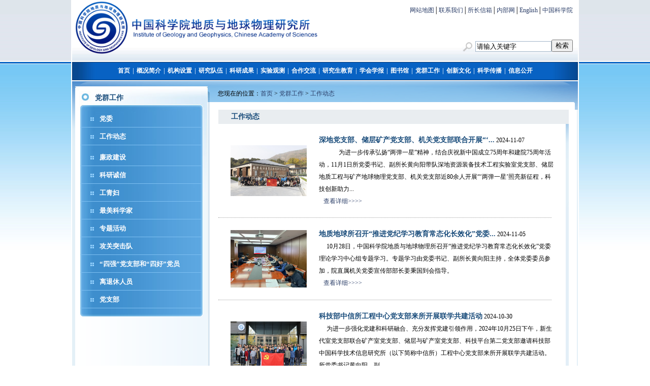

--- FILE ---
content_type: text/html
request_url: http://igg.cas.cn/dj/gzdt/index_9.html
body_size: 7917
content:
<html>
<head>
<meta http-equiv="Content-Type" content="text/html; charset=utf-8" />
<title>工作动态----中国科学院地质与地球物理研究所</title>
<link href="../../images/cnc5css.css" rel="stylesheet" type="text/css">
</head>
<body>
<table width="1000" border="0" align="center" cellpadding="0" cellspacing="0" style="BORDER-RIGHT: #fff 2px solid;MARGIN: auto;BORDER-LEFT: #fff 2px solid;HEIGHT: 122px;background-image: url(//igg.cas.cn/images/ies_igg_logobg.jpg);background-repeat: repeat-x;background-position: bottom;" class="logobox">
    <tr>
        <td valign="top">&nbsp;<img border="0" src="//igg.cas.cn//images/2024-12-13-LOGO.png" width="480" /> </td>
        <td align="right" style="padding:0 10px 10px 0">
            <table width="100%" border="0" cellspacing="0" cellpadding="0">
                <tr align="right" valign="top">
                    <td colspan="4">
<!-- <a href="//www.gyig.cas.cn/yjsgk/dqhxyjy/201709/t20170914_4859633.html" target="_blank">贵阳分部</a> │ <a href="//www.gig.cas.cn/jggk/dqkxyjycgzfb/" target="_blank">广州分部</a><br />-->
<a href="http://igg.cas.cn/wzdt/">网站地图</a>│<a href="http://igg.cas.cn/lxwm/">联系我们</a>│<a href="mailto:suoban@mail.iggcas.ac.cn">所长信箱</a>│<a href="//159.226.119.217/login.aspx" target="_blank">内部网</a>│<a href="//english.igg.cas.cn" target="_blank">English</a>│<a href="//www.cas.cn" target="_blank">中国科学院</a>
                    </td>


                    <!--   <a href="http://igg.cas.cn/wzdt/">贵阳分部</a>│<a href="http://igg.cas.cn/wzdt/">广州分部</a>│  -->
                </tr>
                <tr>
                    <td height="48" colspan="4" align="left">&nbsp;</td>
                </tr>


                <form name="searchform" class="search" action="/search/" method="get" target="_top"  onSubmit="return search_check()">
                    <input type="hidden" name="keyword" value="" />
                    <tr  valign="bottom" >
                        <td width="60%">&nbsp;</td>
                        <td width="5%" align="right"><img src="//igg.cas.cn//images/cnc5_go.jpg" width="26" height="21" /> </td>
                        <td width="25%" align="center">
                            <input type="text" value="请输入关键字" class="input01" id="iptSword" name="searchword" onClick="javascript:if(this.value=='请输入关键字') this.value=''" onkeydown="javascript:if(event.keyCode==13){event.keyCode=0;event.returnValue=false;}" />
                        </td>
                        <td width="10%" align="left">
                            <input id="sub-pc" type="submit" class="btn-search" value="检索" /></td>
                    </tr>


                </form>
                <script type="text/javascript">
                    function escapeTrs(str){//转义trs关键字
                        var arr = new Array("\\\\","!","@","#","\\$","\%","\\^","\&","\\*","\\(","\\)","\\_","\\+","\-","\=","\\{","\\}","\\|","\\[","\\]",";","'",":","\"","\<","\>","\\?","\,","\\.","\/");

                        for(var i=0;i<arr.length;i++){
                            var re = new RegExp(arr[i],"img");
                            str = str.replace(re, '\\' + arr[i]);
                        }

                        return str;
                    }
                    function dealKeywords(sword, relation)
                    {
                        var sTemp = "";
                        var swordtemp = "";
                        var sArray;

                        if(sword.indexOf("*")<0&&sword.indexOf("+")<0&&sword.indexOf(")")<0&&sword.indexOf("(")<0&&sword.indexOf("\\")<0)
                        {
                            sword = escapeTrs(sword);
                            //不含trs关键字
                            sArray = sword.split(" ");//输入框空格处理,空格表示 relation 关系
                            for(var i=0; i<sArray.length;i++)
                            {
                                sTemp = sArray[i].replace(/^\s+|\s+$/g,"");//去掉sword前后空格
                                if(sTemp!="")
                                {
                                    swordtemp += "'"+ sTemp + "' "+relation+" ";/*加上''符号,处理trs带运算符的检索词报错的问题*/
                                }
                            }
                            if(swordtemp.lastIndexOf(" "+relation+" ")!=-1)//去掉relation结尾
                            {
                                swordtemp = swordtemp.substring(0,swordtemp.length-relation.length-2);
                            }
                        }

                        else//包含trs关键字
                        {
                            if(sword.indexOf("\\")!=-1){
                                var re = new RegExp("\\\\","img");
                                sword = sword.replace(re, '\\\\');
                            }
                            swordtemp = "'"+sword+"'";
                        }
                        return swordtemp;
                    }

                    function search_check() {
                        var sword =document.getElementById("iptSword").value.replace(/^\s+|\s+$/g,"");

                        if (sword=='' || sword=='请输入关键字') {
                            alert('请输入关键字!');
                            return false;
                        } else {
                            document.searchform.keyword.value = encodeURI(document.getElementById("iptSword").value);//传参前进行编码
                            document.searchform.submit();
                        }
                    }
                </script>

            </table></td>
    </tr>
</table>
<table width="1000" border="0" align="center" cellpadding="0" cellspacing="0">
    <tr>
        <td align="center" bgcolor="#FFFFFF"><table width="996" border="0" align="center" cellpadding="0" cellspacing="0" class="dhbox">
            <tr>
                <td align="center" style="font-size:10px"><a href="//igg.cas.cn/">首页</a> │ <A href="http://igg.cas.cn/gkjj/" target="_self">概况简介</a> │ <A href="http://igg.cas.cn/jgsz/" target="_self">机构设置</a> │ <A href="http://igg.cas.cn/rcjy/" target="_self">研究队伍</a> │ <A href="http://igg.cas.cn/kycg/" target="_self">科研成果</a> │ <A href="http://igg.cas.cn/jgsz/zcxt/sygcxt/" target="_self">实验观测</a> │ <A href="http://igg.cas.cn/hejl/" target="_self">合作交流</a> │ <A href="http://igg.cas.cn/jyyd/" target="_self">研究生教育</a> │ <a href="//igg.cas.cn//jgsz/zcxt/xhxb/">学会学报</a> │ <a href="https://iggcaslib.mh.chaoxing.com" target="_blank">图书馆</a> │ <A href="http://igg.cas.cn/dj/" target="_self">党群工作</a> │ <A href="http://igg.cas.cn/cxwh/" target="_self">创新文化</a> │ <A href="http://igg.cas.cn/kxcb/kxpj/" target="_self">科学传播</a> │ <A href="http://igg.cas.cn/xxgk/" target="_self">信息公开</a></td>
            </tr>
        </table></td>
    </tr>
</table>
<table width="1000" border="0" align="center" cellpadding="0" cellspacing="0">
  <tr>
    <td align="center" bgcolor="#FFFFFF"><img src="../../images/cnc01menubg.gif" width="996" height="10" /></td>
  </tr>
</table>
<table width="1000" border="0" align="center" cellpadding="0" cellspacing="0">
  <tr>
    <td align="center" valign="top" bgcolor="#FFFFFF"><table width="996" border="0" align="center" cellpadding="0" cellspacing="0" bgcolor="#e4f0f7">
        <tr>
          <td width="6" valign="top" bgcolor="#e4f0f7"><img src="../../images/cnc01ltt.gif" width="6" height="371" /></td>
       <td width="261" align="center" valign="top" background="../../images/cnc01lbg.gif">
<table width="261" border="0" cellpadding="0" cellspacing="0" background="../../images/cnc01lmenubg.jpg">
              <tr>
                <td width="261" valign="top" style="padding-bottom:10px;"><table width="261" height="46" border="0" cellpadding="0" cellspacing="0">
                    <tr>
                      <td width="39" height="46">&nbsp;</td>
                      <td width="222" valign="top" class="blue14b" style="padding-top:13px;">党群工作</td>
                    </tr>
                  </table>
				  
		       <div class="l2tm"><img src="../../images/cnc01ot1.gif" width="18" height="7" border="0" /><a href="../dw/">党委</a></div>
		
				   <table width="100%" id="30227" style="DISPLAY: none"><tr><td>
				   
				  </td></tr></table>
					
		       <div class="l2tm"><img src="../../images/cnc01ot1.gif" width="18" height="7" border="0" /><a href="./">工作动态</a></div>
		
				   <table width="100%" id="30228" style="DISPLAY: none"><tr><td>
				   
				  </td></tr></table>
					
		       <div class="l2tm"><img src="../../images/cnc01ot1.gif" width="18" height="7" border="0" /><a href="../lzjs/">廉政建设</a></div>
		
				   <table width="100%" id="30232" style="DISPLAY: none"><tr><td>
				   
				  </td></tr></table>
					
		       <div class="l2tm"><img src="../../images/cnc01ot1.gif" width="18" height="7" border="0" /><a href="../kycx/">科研诚信</a></div>
		
				   <table width="100%" id="203244" style="DISPLAY: none"><tr><td>
				   
				  </td></tr></table>
					
		       <div class="l2tm"><img src="../../images/cnc01ot1.gif" width="18" height="7" border="0" /><a href="../gqf/">工青妇</a></div>
		
				   <table width="100%" id="59230" style="DISPLAY: none"><tr><td>
				   
				  </td></tr></table>
					
		       <div class="l2tm"><img src="../../images/cnc01ot1.gif" width="18" height="7" border="0" /><a href="../outstanding_scientist/">最美科学家</a></div>
		
				   <table width="100%" id="185939" style="DISPLAY: none"><tr><td>
				   
				  </td></tr></table>
					
		       <div class="l2tm"><img src="../../images/cnc01ot1.gif" width="18" height="7" border="0" /><a href="../ztbd/">专题活动</a></div>
		
				   <table width="100%" id="30233" style="DISPLAY: none"><tr><td>
				   
				          <div class="l2tm1" ><img src="../../images/cnc01ot2.gif" width="13" height="6" border="0" /><a href="../ztbd/xxyd/" title="学习园地">学习园地</a></div>
						   <table width="100%" id="" style="DISPLAY: none"><tr><td>
				   
			 </td></tr></table>
				  
				          <div class="l2tm1" ><img src="../../images/cnc01ot2.gif" width="13" height="6" border="0" /><a href="../ztbd/8rules/" title="深入贯彻中央八项规定精神学习教育">深入贯彻中央八项规定精神学习教育</a></div>
						   <table width="100%" id="" style="DISPLAY: none"><tr><td>
				   
			 </td></tr></table>
				  
				          <div class="l2tm1" ><img src="../../images/cnc01ot2.gif" width="13" height="6" border="0" /><a href="../ztbd/dangji/" title="党纪学习教育">党纪学习教育</a></div>
						   <table width="100%" id="" style="DISPLAY: none"><tr><td>
				   
			 </td></tr></table>
				  
				          <div class="l2tm1" ><img src="../../images/cnc01ot2.gif" width="13" height="6" border="0" /><a href="../ztbd/xxgcxjpxsdzgtsshzysxztjy/" title="学习贯彻习近平新时代中国特色社会主义思想主题教育">学习贯彻习近平新时代中国特色社会主义思想主题教育</a></div>
						   <table width="100%" id="" style="DISPLAY: none"><tr><td>
				   
			 </td></tr></table>
				  
				          <div class="l2tm1" ><img src="../../images/cnc01ot2.gif" width="13" height="6" border="0" /><a href="../ztbd/20dajingshen/" title="学习二十大精神">学习二十大精神</a></div>
						   <table width="100%" id="" style="DISPLAY: none"><tr><td>
				   
			 </td></tr></table>
				  
				          <div class="l2tm1" ><img src="../../images/cnc01ot2.gif" width="13" height="6" border="0" /><a href="../ztbd/dsxxjy/" title="党史学习教育">党史学习教育</a></div>
						   <table width="100%" id="" style="DISPLAY: none"><tr><td>
				   
			 </td></tr></table>
				  
				          <div class="l2tm1" ><img src="../../images/cnc01ot2.gif" width="13" height="6" border="0" /><a href="../ztbd/xuexi196/" title="学习贯彻十九届六中全会精神">学习贯彻十九届六中全会精神</a></div>
						   <table width="100%" id="" style="DISPLAY: none"><tr><td>
				   
			 </td></tr></table>
				  
				          <div class="l2tm1" ><img src="../../images/cnc01ot2.gif" width="13" height="6" border="0" /><a href="../ztbd/7year/" title="学习心得">学习心得</a></div>
						   <table width="100%" id="" style="DISPLAY: none"><tr><td>
				   
			 </td></tr></table>
				  
				          <div class="l2tm1" ><img src="../../images/cnc01ot2.gif" width="13" height="6" border="0" /><a href="../ztbd/2x1z/" title="两学一做">两学一做</a></div>
						   <table width="100%" id="" style="DISPLAY: none"><tr><td>
				   
			 </td></tr></table>
				  
				          <div class="l2tm1" ><img src="../../images/cnc01ot2.gif" width="13" height="6" border="0" /><a href="../ztbd/3y3s/" title="三严三实">三严三实</a></div>
						   <table width="100%" id="" style="DISPLAY: none"><tr><td>
				   
			 </td></tr></table>
				  
				  </td></tr></table>
					
		       <div class="l2tm"><img src="../../images/cnc01ot1.gif" width="18" height="7" border="0" /><a href="../tujidui/">攻关突击队</a></div>
		
				   <table width="100%" id="222230" style="DISPLAY: none"><tr><td>
				   
				  </td></tr></table>
					
		       <div class="l2tm"><img src="../../images/cnc01ot1.gif" width="18" height="7" border="0" /><a href="../sqsh/">“四强”党支部和“四好”党员</a></div>
		
				   <table width="100%" id="237595" style="DISPLAY: none"><tr><td>
				   
				  </td></tr></table>
					
		       <div class="l2tm"><img src="../../images/cnc01ot1.gif" width="18" height="7" border="0" /><a href="../litui/">离退休人员</a></div>
		
				   <table width="100%" id="204267" style="DISPLAY: none"><tr><td>
				   
				  </td></tr></table>
					
		       <div class="l2tm"><img src="../../images/cnc01ot1.gif" width="18" height="7" border="0" /><a href="../dangzhibu/">党支部</a></div>
		
				   <table width="100%" id="206396" style="DISPLAY: none"><tr><td>
				   
				  </td></tr></table>
					
					</td>
              </tr>
            </table>
<table width="100%" border="0" cellspacing="0" cellpadding="0">
              <tr> 
                <td><img src="../../images/cnc01ggbk.gif" width="261" height="7" /></td>
              </tr>
            </table>
            </td>


<script>
var obj_o=document.getElementById("30228");
if(obj_o!=null)
{
	obj_o.style.display="";
}

</script>

          <td width="733" valign="top" background="../../images/cnc01ot3.gif">
           <table width="729" border="0" cellpadding="0" cellspacing="0" background="../../images/cnc01ot4.gif">
              <tr>
                <td width="20" height="46">&nbsp;</td>
                <td width="709" valign="top" class="w12l20" style="padding-top:4px;">您现在的位置：<a href="../../" title="首页" class='w12l20 CurrChnlCls'>首页</a>&nbsp;&gt;&nbsp;<a href="../" title="党群工作" class='w12l20 CurrChnlCls'>党群工作</a>&nbsp;&gt;&nbsp;<a href="./" title="工作动态" class='w12l20 CurrChnlCls'>工作动态</a></td>
              </tr>
            </table>
            <table width="729" border="0" cellspacing="0" cellpadding="0">
              <tr>
                <td width="3" valign="top"></td>
                <td width="726" align="center" valign="top">
                  <table width="690" border="0" cellspacing="0" cellpadding="0">
                    <tr>
                      <td width="126" height="28" bgcolor="#E9EDF0" class="blue14b" style="padding-left:25px">工作动态</td>
                      <td width="429"bgcolor="#E9EDF0" style="background-repeat:repeat-y; background-position:top left;">&nbsp;</td>
                      <td align="right" bgcolor="#E9EDF0" style="padding-right:10px;">&nbsp;</td>
                    </tr>
                  </table>
                  <table id="box" width="690" border="0" cellspacing="0" cellpadding="0">
                  <td align="left" valign="top">
		
		<table width="100%" border="0" cellspacing="20" cellpadding="0">
                            <tr>
                              <td width="24%">
                              <table border="0" cellpadding="3" cellspacing="1">
                                  <tr>
                                    <td bgcolor="#FFFFFF"><a href="./202411/t20241107_7434785.html" target="_blank"><img src="./202411/W020241107307293585745_ORIGIN.png" width='150' border='0' margin='5'/></a> </td>
                                  </tr>
                              </table></td>
                              <td width="76%" align="left" valign="top" class="blue1218"><span class="black14600"><a href="./202411/t20241107_7434785.html" target="_blank" title="深地党支部、储层矿产党支部、机关党支部联合开展“‘两弹一星’照亮新征程，科技创新助力强国梦”主题党日活动" class='blue14b'>深地党支部、储层矿产党支部、机关党支部联合开展“‘...</a></span><span class="hui12_sj"> 2024-11-07</span><br />&nbsp;&nbsp;&nbsp;&nbsp; 
					  
					 	     为进一步传承弘扬“两弹一星”精神，结合庆祝新中国成立75周年和建院75周年活动，11月1日所党委书记、副所长黄向阳带队深地资源装备技术工程实验室党支部、储层地质工程与矿产地球物理党支部、机关党支部近80余人开展“‘两弹一星’照亮新征程，科技创新助力...
					  
					  <br>
					  &nbsp;&nbsp;&nbsp;<a href='./202411/t20241107_7434785.html' class="orange12">查看详细&gt;&gt;&gt;&gt;</a></td>							
                  </table>
                  <table width="96%" border="0" cellspacing="0" cellpadding="0" style="border-bottom:1px #9e9e9e dotted;">
                    <tr>
                      <td></td>
                    </tr>
                  </table>
				  
		<table width="100%" border="0" cellspacing="20" cellpadding="0">
                            <tr>
                              <td width="24%">
                              <table border="0" cellpadding="3" cellspacing="1">
                                  <tr>
                                    <td bgcolor="#FFFFFF"><a href="./202411/t20241105_7422299.html" target="_blank"><img src="./202411/W020241105381415864791.jpg" width='150' border='0' margin='5'/></a> </td>
                                  </tr>
                              </table></td>
                              <td width="76%" align="left" valign="top" class="blue1218"><span class="black14600"><a href="./202411/t20241105_7422299.html" target="_blank" title="地质地球所召开“推进党纪学习教育常态化长效化”党委理论学习中心组专题学习" class='blue14b'>地质地球所召开“推进党纪学习教育常态化长效化”党委...</a></span><span class="hui12_sj"> 2024-11-05</span><br />&nbsp;&nbsp;&nbsp;&nbsp; 
					  
					  
					 	 10月28日，中国科学院地质与地球物理所召开“推进党纪学习教育常态化长效化”党委理论学习中心组专题学习。专题学习由党委书记、副所长黄向阳主持，全体党委委员参加，院直属机关党委宣传部部长姜秉国到会指导。
					  <br>
					  &nbsp;&nbsp;&nbsp;<a href='./202411/t20241105_7422299.html' class="orange12">查看详细&gt;&gt;&gt;&gt;</a></td>							
                  </table>
                  <table width="96%" border="0" cellspacing="0" cellpadding="0" style="border-bottom:1px #9e9e9e dotted;">
                    <tr>
                      <td></td>
                    </tr>
                  </table>
				  
		<table width="100%" border="0" cellspacing="20" cellpadding="0">
                            <tr>
                              <td width="24%">
                              <table border="0" cellpadding="3" cellspacing="1">
                                  <tr>
                                    <td bgcolor="#FFFFFF"><a href="./202410/t20241030_7411048.html" target="_blank"><img src="./202410/W020241030696413557187_ORIGIN.png" width='150' border='0' margin='5'/></a> </td>
                                  </tr>
                              </table></td>
                              <td width="76%" align="left" valign="top" class="blue1218"><span class="black14600"><a href="./202410/t20241030_7411048.html" target="_blank" title="科技部中信所工程中心党支部来所开展联学共建活动" class='blue14b'>科技部中信所工程中心党支部来所开展联学共建活动</a></span><span class="hui12_sj"> 2024-10-30</span><br />&nbsp;&nbsp;&nbsp;&nbsp; 
					  
					 	 为进一步强化党建和科研融合、充分发挥党建引领作用，2024年10月25日下午，新生代室党支部联合矿产室党支部、储层与矿产室党支部、科技平台第二党支部邀请科技部中国科学技术信息研究所（以下简称中信所）工程中心党支部来所开展联学共建活动。所党委书记黄向阳、副...
					  
					  <br>
					  &nbsp;&nbsp;&nbsp;<a href='./202410/t20241030_7411048.html' class="orange12">查看详细&gt;&gt;&gt;&gt;</a></td>							
                  </table>
                  <table width="96%" border="0" cellspacing="0" cellpadding="0" style="border-bottom:1px #9e9e9e dotted;">
                    <tr>
                      <td></td>
                    </tr>
                  </table>
				  
		<table width="100%" border="0" cellspacing="20" cellpadding="0">
                            <tr>
                              <td width="24%">
                              <table border="0" cellpadding="3" cellspacing="1">
                                  <tr>
                                    <td bgcolor="#FFFFFF"><a href="./202410/t20241015_7400409.html" target="_blank"><img src="./202410/W020241015652789738275.jpg" width='150' border='0' margin='5'/></a> </td>
                                  </tr>
                              </table></td>
                              <td width="76%" align="left" valign="top" class="blue1218"><span class="black14600"><a href="./202410/t20241015_7400409.html" target="_blank" title="中国黄金集团有限公司来所开展联学联建主题党日活动" class='blue14b'>中国黄金集团有限公司来所开展联学联建主题党日活动</a></span><span class="hui12_sj"> 2024-10-15</span><br />&nbsp;&nbsp;&nbsp;&nbsp; 
					  
					  
					 	 10月12日下午，中国黄金集团有限公司党委书记、董事长周洲带队来所开展联学联建主题党日活动。所长底青云院士、党委书记黄向阳出席活动，矿产资源室、深地装备工程室和机关等党支部党员科研骨干参加。
					  <br>
					  &nbsp;&nbsp;&nbsp;<a href='./202410/t20241015_7400409.html' class="orange12">查看详细&gt;&gt;&gt;&gt;</a></td>							
                  </table>
                  <table width="96%" border="0" cellspacing="0" cellpadding="0" style="border-bottom:1px #9e9e9e dotted;">
                    <tr>
                      <td></td>
                    </tr>
                  </table>
				  
		<table width="100%" border="0" cellspacing="20" cellpadding="0">
                            <tr>
                              <td width="24%">
                              <table border="0" cellpadding="3" cellspacing="1">
                                  <tr>
                                    <td bgcolor="#FFFFFF"> </td>
                                  </tr>
                              </table></td>
                              <td width="76%" align="left" valign="top" class="blue1218"><span class="black14600"><a href="./202410/t20241015_7400099.html" target="_blank" title="地质地球所召开党委理论学习中心组学习会议" class='blue14b'>地质地球所召开党委理论学习中心组学习会议</a></span><span class="hui12_sj"> 2024-10-15</span><br />&nbsp;&nbsp;&nbsp;&nbsp; 
					  
					 	 　　10月12日上午，地质地球所召开党委理论学习中心组学习会议，落实“第一议题”制度学习习近平总书记重要讲话，学习党章。会议由党委书记黄向阳主持。
　　会议集体学习了习近平总书记在接见探月工程嫦娥六号任务参研参试人员代表时发表的重要讲话，并邀请我所被接见代...
					  
					  <br>
					  &nbsp;&nbsp;&nbsp;<a href='./202410/t20241015_7400099.html' class="orange12">查看详细&gt;&gt;&gt;&gt;</a></td>							
                  </table>
                  <table width="96%" border="0" cellspacing="0" cellpadding="0" style="border-bottom:1px #9e9e9e dotted;">
                    <tr>
                      <td></td>
                    </tr>
                  </table>
				  
		<table width="100%" border="0" cellspacing="20" cellpadding="0">
                            <tr>
                              <td width="24%">
                              <table border="0" cellpadding="3" cellspacing="1">
                                  <tr>
                                    <td bgcolor="#FFFFFF"><a href="./202410/t20241012_7398021.html" target="_blank"><img src="./202410/W020241012542621212372_ORIGIN.jpg" width='150' border='0' margin='5'/></a> </td>
                                  </tr>
                              </table></td>
                              <td width="76%" align="left" valign="top" class="blue1218"><span class="black14600"><a href="./202410/t20241012_7398021.html" target="_blank" title="深地党支部召开党员大会深入学习党的二十届三中全会精神" class='blue14b'>深地党支部召开党员大会深入学习党的二十届三中全会精神</a></span><span class="hui12_sj"> 2024-10-12</span><br />&nbsp;&nbsp;&nbsp;&nbsp; 
					  
					 	 2024年9月29日下午，深地资源装备技术工程实验室党支部在地1楼第1会议室召开全体党员大会，深入学习党的二十届三中全会精神，讨论接收预备党员，开展“两弹一星”精神学习授书活动。所党委委员、所长底青云，支部党员和积极分子共计50人参加了会议，原党委书记张小雷...
					  
					  <br>
					  &nbsp;&nbsp;&nbsp;<a href='./202410/t20241012_7398021.html' class="orange12">查看详细&gt;&gt;&gt;&gt;</a></td>							
                  </table>
                  <table width="96%" border="0" cellspacing="0" cellpadding="0" style="border-bottom:1px #9e9e9e dotted;">
                    <tr>
                      <td></td>
                    </tr>
                  </table>
				  
		<table width="100%" border="0" cellspacing="20" cellpadding="0">
                            <tr>
                              <td width="24%">
                              <table border="0" cellpadding="3" cellspacing="1">
                                  <tr>
                                    <td bgcolor="#FFFFFF"><a href="./202409/t20240930_7392934.html" target="_blank"><img src="./202409/W020240930622728012771_ORIGIN.png" width='150' border='0' margin='5'/></a> </td>
                                  </tr>
                              </table></td>
                              <td width="76%" align="left" valign="top" class="blue1218"><span class="black14600"><a href="./202409/t20240930_7392934.html" target="_blank" title="机关党支部召开党员大会传达学习党的二十届三中全会精神" class='blue14b'>机关党支部召开党员大会传达学习党的二十届三中全会精神</a></span><span class="hui12_sj"> 2024-09-30</span><br />&nbsp;&nbsp;&nbsp;&nbsp; 
					  
					 	     9月29日，机关党支部在地三楼报告厅召开支部党员大会，落实“第一议题”制度集体学习党的二十届三中全会精神等内容。支部27位党员参加会议，党委副书记、纪委书记杨俊成应邀出席。
　　支部书记姚洁领学了《中国共产党第二十届中央委员会第三次全体会议公报》、...
					  
					  <br>
					  &nbsp;&nbsp;&nbsp;<a href='./202409/t20240930_7392934.html' class="orange12">查看详细&gt;&gt;&gt;&gt;</a></td>							
                  </table>
                  <table width="96%" border="0" cellspacing="0" cellpadding="0" style="border-bottom:1px #9e9e9e dotted;">
                    <tr>
                      <td></td>
                    </tr>
                  </table>
				  
                  <table width="651" height="16" border="0" cellpadding="0" cellspacing="0" class="h12" style="margin-bottom:23px;">
                      <tr>
                        <td width="651" align="right" valign="top">
共75页&nbsp;&nbsp;<a id='pagenav_head' class="h12" style="padding-left:3px;padding-right:3px;"target='_self' href='index.html'>首页</a><a id='pagenav_pregroup' class="h12" style="padding-left:3px;padding-right:3px;"target='_self' href='index_4.html'>上5页</a><a id='pagenav_8' class="h12" style="padding-left:3px;padding-right:3px;"target='_self' href='index_8.html'>上一页</a><a id='pagenav_5' class="h12" style="padding-left:3px;padding-right:3px;"target='_self' href='index_5.html'>6</a><a id='pagenav_6' class="h12" style="padding-left:3px;padding-right:3px;"target='_self' href='index_6.html'>7</a><a id='pagenav_7' class="h12" style="padding-left:3px;padding-right:3px;"target='_self' href='index_7.html'>8</a><a id='pagenav_8' class="h12" style="padding-left:3px;padding-right:3px;"target='_self' href='index_8.html'>9</a><span id='pagenav_9' style="color:#FF0000;padding-left:3px;padding-right:3px;">10</span><a id='pagenav_10' class="h12" style="padding-left:3px;padding-right:3px;"target='_self' href='index_10.html'>下一页</a><a id='pagenav_nextgroup' class="h12" style="padding-left:3px;padding-right:3px;"target='_self' href='index_14.html'>下5页</a><a id='pagenav_tail' class="h12" style="padding-left:3px;padding-right:3px;"target='_self' href='index_74.html'>尾页</a>

<script>
var currentPage = '9';//所在页从0开始
var countPage = '75';//共多少页	
//跳转页面
document.write("<font class='9ptb'>转到第<input type='text' id='num' value="+(currentPage+1)+" style='text-align:center;width:30px;font-size:12px;border:1px solid #5e96e3;' />页"+"&nbsp;<input style='font-size:12px; padding-top:6px;' type='submit' value='提交' onClick=javascript:toPage() /></font>");
	             
function toPage(){
	var _num = document.getElementById("num").value;
	if(isNaN(_num)){
		alert("Please enter a number");
		return false;
	}
	var str = "index"+"_"+(_num-1)+"."+"html";
	var url = location.href.substring(0,location.href.lastIndexOf("/")+1);
	if(_num<=1||_num==null)
		location.href = url+"index"+"."+"html";
	else if(_num>countPage)
		alert("Please enter numbers only "+countPage);
	else
		location.href = url+str;
}
</script>
 </td>
                      </tr>
                  </table></td>
                <td width="5" valign="top" bgcolor="#E3EFF7"><img src="../../images/cnc01ot6.gif" width="6" height="164" /></td>
              </tr>
            </table></td>
        </tr>
      </table></td>
  </tr>
</table>
<table width="100%" border="0" cellspacing="0" cellpadding="0" style="margin-top:0px">
    <tr>
        <td height="3"align="center" bgcolor="#ffffff">
            <table width="1000" border="0" cellspacing="0" cellpadding="0">
                <tr>
                    <td height="3"bgcolor="#1A76BB"></td>
                </tr>
            </table>
            <table width="1000" height="82"border="0" cellspacing="0" cellpadding="0" align="center">
                <tr>
                    <td width="265" align="center" background="//igg.cas.cn/images/cnc5_bottombg01.gif">
                        <a href="//www.cas.cn">
                            <img src="//igg.cas.cn/images/cnc5_logo2.gif" width="217" height="74" border="0px;" />
                        </a>
                    </td>
                    <td width="2" align="right" background="//igg.cas.cn/images/cnc5_bottombg01.gif"><img src="//igg.cas.cn/images/cnc5_line.gif" width="2" height="61" /></td>
                    <td width="600" align="center" background="//igg.cas.cn/images/cnc5_bottombg01.gif" class="font07" style="padding-left:30px">地址：北京市朝阳区北土城西路19号　邮 编:100029　电话：010-82998001 传真：010-62010846<br>
                        版权所有&copy; 2009-<script type="text/javascript">
                            <!--
                            var newyear = new Date().getYear();
                            document.write(newyear>1900 ? newyear : newyear+1900);
                            //-->
                        </script> 中国科学院地质与地球物理研究所
                        <a href="https://beian.miit.gov.cn" target="_blank">京ICP备05029136号</a> 京公网安备110402500032号</td>
                    <td width="3" background="//igg.cas.cn/images/cnc5_bottombg01.gif"><img src="//igg.cas.cn/images/cnc5_line.gif" width="2" height="61" style="border:0px;" /></td>
                    <td width="68" background="//igg.cas.cn/images/cnc5_bottombg01.gif">

                        <script type="text/javascript">document.write(unescape("%3Cspan id='_ideConac' %3E%3C/span%3E%3Cscript src='//dcs.conac.cn/js/33/000/0000/60426389/CA330000000604263890001.js' type='text/javascript'%3E%3C/script%3E"));</script>
                    </td>

                </tr>
            </table>
        </td>
    </tr>
</table>
</body>
</html>

--- FILE ---
content_type: text/css
request_url: http://igg.cas.cn/images/cnc5css.css
body_size: 8030
content:
BODY {
	BORDER-RIGHT: 0px;
	PADDING-RIGHT: 0px;
	BORDER-TOP: 0px;
	PADDING-LEFT: 0px;
	FONT-SIZE: 12px;
	PADDING-BOTTOM: 0px;
	MARGIN: 0px auto;
	BORDER-LEFT: 0px;
	PADDING-TOP: 0px;
	BORDER-BOTTOM: 0px;
	FONT-FAMILY: "宋体";
	background-color: #fff;
	background-image: url(ies_igg_bg.jpg);
	background-repeat: repeat-x;
}
TD {
	LINE-HEIGHT: 20px
}
TABLE {
	FONT-SIZE: 12px; LINE-HEIGHT: 18px; TEXT-ALIGN: left; TEXT-DECORATION: none
}
A {
	COLOR: #2b3e68; LINE-HEIGHT: 20px; TEXT-DECORATION: none
}
A:hover {
	COLOR: #363636; LINE-HEIGHT: 20px; TEXT-DECORATION: underline
}
.input01 {
	BORDER-RIGHT: #a2b5c8 1px solid; BORDER-TOP: #a2b5c8 1px solid; BORDER-LEFT: #a2b5c8 1px solid; WIDTH: 150px; BORDER-BOTTOM: #a2b5c8 1px solid; HEIGHT: 21px
}
.table4 {
	BORDER-RIGHT: #d1d0d1 1px solid; PADDING-RIGHT: 8px; BORDER-TOP: #d1d0d1 1px solid; PADDING-LEFT: 8px; PADDING-BOTTOM: 8px; BORDER-LEFT: #d1d0d1 1px solid; PADDING-TOP: 8px; BORDER-BOTTOM: #d1d0d1 1px solid
}
.logobox {
	BORDER-RIGHT: #fff 2px solid;
	MARGIN: auto;
	BORDER-LEFT: #fff 2px solid;
	HEIGHT: 122px;
	background-image: url(ies_igg_logobg.jpg);
	background-repeat: repeat-x;
	background-position: bottom;
}
.banner {
	BORDER-RIGHT: #fff 2px solid; BORDER-TOP: #fff 2px solid; MARGIN-TOP: 3px; BACKGROUND: url(cnc5_img01.jpg) no-repeat; BORDER-LEFT: #fff 2px solid; BORDER-BOTTOM: #fff 1px solid; HEIGHT: 241px
}
.line {
	BORDER-RIGHT: #c1c1c1 1px dashed
}
.line01 {
	BORDER-LEFT: #c1c1c1 1px dashed
}
.line02 {
	BORDER-BOTTOM: #c1c1c1 1px dashed; HEIGHT: 30px
}
.line03 {
	BORDER-TOP: #7299bb 1px dashed; HEIGHT: 24px
}
.line04 {
	BORDER-BOTTOM: #afafb0 1px dashed
}
.dhbox {
	BORDER-RIGHT: #063771 1px solid; BORDER-TOP: #063771 1px solid; FONT-SIZE: 12px; BACKGROUND: url(cnc5_dhbg.jpg) no-repeat; MARGIN-BOTTOM: 2px; BORDER-LEFT: #063771 1px solid; COLOR: #ffffff; BORDER-BOTTOM: #063771 1px solid; FONT-STYLE: normal; FONT-FAMILY: "����"; HEIGHT: 36px
}
.dhbox A {
	FONT-WEIGHT: bold; FONT-SIZE: 12px; COLOR: #ffffff; FONT-STYLE: normal; FONT-FAMILY: "����"
}
.dhbox A:hover {
	COLOR: #cccccc; TEXT-DECORATION: underline
}
#box TD {
	LINE-HEIGHT: 24px
}
.font02 A {
	FONT-WEIGHT: normal; FONT-SIZE: 12px; COLOR: #04448b; FONT-STYLE: normal
}
.font02 A:hover {
	COLOR: #011b36; TEXT-DECORATION: underline
}
.font06 A {
	FONT-WEIGHT: normal; FONT-SIZE: 12px; COLOR: #454444; LINE-HEIGHT: 18px; FONT-STYLE: normal
}
.font03 A {
	FONT-WEIGHT: normal; FONT-SIZE: 12px; COLOR: #454444; LINE-HEIGHT: 25px; FONT-STYLE: normal
}
.font03 A:hover {
	COLOR: #454444; LINE-HEIGHT: 25px; TEXT-DECORATION: underline
}
.font003 A {
	FONT-WEIGHT: normal; FONT-SIZE: 12px; COLOR: #454444; LINE-HEIGHT: 20px; FONT-STYLE: normal
}
.font003 A:hover {
	COLOR: #454444; LINE-HEIGHT: 20px; TEXT-DECORATION: underline
}
.font04 {
	FONT-WEIGHT: normal; FONT-SIZE: 12px; COLOR: #848485; FONT-STYLE: normal
}
.font06 A {
	FONT-WEIGHT: bold; FONT-SIZE: 14px; COLOR: #1764a8; LINE-HEIGHT: 20px; FONT-STYLE: normal; TEXT-DECORATION: none
}
.font06 A:hover {
	COLOR: #185ea3; LINE-HEIGHT: 20px; TEXT-DECORATION: underline
}
.font07 {
	FONT-WEIGHT: normal; FONT-SIZE: 12px; COLOR: #717171; LINE-HEIGHT: 18px; FONT-STYLE: normal
}
.font05 A {
	FONT-WEIGHT: normal; FONT-SIZE: 12px; COLOR: #f97314; LINE-HEIGHT: 20px; FONT-STYLE: normal; TEXT-DECORATION: none
}
.font05 A:hover {
	COLOR: #f97314; LINE-HEIGHT: 20px; TEXT-DECORATION: underline
}
.more A {
	FONT-WEIGHT: normal; FONT-SIZE: 9px; COLOR: #185ea3; FONT-STYLE: normal; FONT-FAMILY: Verdana
}
.morre A:hover {
	COLOR: #185ea3; TEXT-DECORATION: underline
}
.left_top {
	PADDING-LEFT: 45px; FONT-WEIGHT: bold; FONT-SIZE: 14px; BACKGROUND: url(cnc5_left01.gif) no-repeat; MARGIN: 3px 5px 1px 2px; WIDTH: 212px; COLOR: #363636; FONT-FAMILY: "����"; HEIGHT: 26px
}
.left_top2 {
	PADDING-LEFT: 25px; FONT-WEIGHT: bold; FONT-SIZE: 14px; BACKGROUND: url(cnc5_left01_2.gif) no-repeat; MARGIN: 3px 5px 1px 2px; WIDTH: 212px; COLOR: #363636; FONT-FAMILY: "����"; HEIGHT: 26px
}
.leftbox {
	MARGIN-LEFT: 2px; WIDTH: 212px
}
.leftbox001 {
	MARGIN: 5px 2px; WIDTH: 212px
}
.leftbox01 {
	BACKGROUND: url(cnc5_lefttop01.jpg) no-repeat; WIDTH: 212px; HEIGHT: 9px
}
.leftbox02 {
	BACKGROUND: url(cnc5_lefttop02.jpg) no-repeat; WIDTH: 212px; HEIGHT: 9px
}
.leftbox03 {
	BACKGROUND: url(cnc5_lefttopbg.jpg) repeat-y; WIDTH: 212px
}
.leftbox04 {
	BORDER-RIGHT: #d1d0d1 1px solid; PADDING-RIGHT: 8px; BORDER-TOP: #d1d0d1 1px solid; PADDING-LEFT: 8px; PADDING-BOTTOM: 8px; MARGIN-LEFT: 2px; BORDER-LEFT: #d1d0d1 1px solid; WIDTH: 212px; PADDING-TOP: 8px; BORDER-BOTTOM: #d1d0d1 1px solid; BACKGROUND-COLOR: #f8f8f9
}
.right_top {
	PADDING-LEFT: 25px; FONT-WEIGHT: bold; FONT-SIZE: 14px; BACKGROUND: url(cnc5_right01.gif) no-repeat; MARGIN: 3px 2px 1px 5px; WIDTH: 212px; COLOR: #10548b; FONT-FAMILY: "����"; HEIGHT: 26px
}
.rightbox01 {
	BORDER-RIGHT: #d1d0d1 1px solid; PADDING-RIGHT: 8px; BORDER-TOP: #d1d0d1 1px solid; PADDING-LEFT: 8px; PADDING-BOTTOM: 8px; MARGIN: 0px 2px 0px 0px; BORDER-LEFT: #d1d0d1 1px solid; WIDTH: 212px; PADDING-TOP: 8px; BORDER-BOTTOM: #d1d0d1 1px solid; BACKGROUND-COLOR: #f8f8f9
}
.rightbox001 {
	BORDER-RIGHT: #d1d0d1 1px solid; PADDING-RIGHT: 8px; BORDER-TOP: #d1d0d1 1px solid; PADDING-LEFT: 8px; BACKGROUND: url(cnc5img_11.jpg) repeat-x 50% bottom; PADDING-BOTTOM: 8px; MARGIN: 0px 2px 0px 0px; BORDER-LEFT: #d1d0d1 1px solid; WIDTH: 212px; PADDING-TOP: 8px; BORDER-BOTTOM: #d1d0d1 1px solid
}
.middle_top {
	FONT-WEIGHT: bold; FONT-SIZE: 14px; COLOR: #ffffff
}
.white {
	PADDING-LEFT: 40px; COLOR: #ffffff
}
.blue14b {
	FONT-WEIGHT: bold; FONT-SIZE: 14px; COLOR: #184b7a
}
.l2tm {
	PADDING-RIGHT: 0px; PADDING-LEFT: 20px; FONT-WEIGHT: bold; FONT-SIZE: 13px; PADDING-BOTTOM: 6px; MARGIN-LEFT: 10px; WIDTH: 220px; COLOR: #ffffff; PADDING-TOP: 8px; BORDER-BOTTOM: #7dbff1 1px solid; TEXT-DECORATION: none
}
.l2tm A {
	FONT-WEIGHT: bold; FONT-SIZE: 13px; COLOR: #ffffff; TEXT-DECORATION: none
}
.l2tm A:active {
	COLOR: #fff79b
}
.l2tm A:hover {
	COLOR: #fff79b
}
.l2tm1 {
	PADDING-RIGHT: 0px; PADDING-LEFT: 30px; FONT-WEIGHT: normal; FONT-SIZE: 13px; PADDING-BOTTOM: 7px; MARGIN-LEFT: 10px; WIDTH: 200px; COLOR: #ffffff; PADDING-TOP: 8px; TEXT-DECORATION: none
}
.l2tm1 A {
	FONT-WEIGHT: normal; FONT-SIZE: 13px; COLOR: #ffffff; TEXT-DECORATION: none
}
.l2tm1 A:active {
	COLOR: #fff79b
}
.l2tm1 A:hover {
	COLOR: #fff79b
}

.l2tm2 {
	PADDING-RIGHT: 0px; PADDING-LEFT: 40px; FONT-WEIGHT: normal; FONT-SIZE: 13px; PADDING-BOTTOM: 7px; MARGIN-LEFT: 10px; WIDTH: 200px; COLOR: #ffffff; PADDING-TOP: 8px; TEXT-DECORATION: none
}
.l2tm2 A {
	FONT-WEIGHT: normal; FONT-SIZE: 13px; COLOR: #ffffff; TEXT-DECORATION: none
}
.l2tm2 A:active {
	COLOR: #fff79b
}
.l2tm2 A:hover {
	COLOR: #fff79b
}

.zw {
	TEXT-JUSTIFY: inter-ideograph; FONT-SIZE: 12px; LINE-HEIGHT: 18px; TEXT-ALIGN: justify; TEXT-DECORATION: none
}
.blu23l28 {
	FONT-WEIGHT: bold; FONT-SIZE: 18px; COLOR: #184b7a
}
.dlk {
	BORDER-RIGHT: #0a4062 1px solid; BORDER-TOP: #0a4062 1px solid; BORDER-LEFT: #0a4062 1px solid; WIDTH: 75px; BORDER-BOTTOM: #0a4062 1px solid; HEIGHT: 16px
}
.font9 {
	FONT-SIZE: 12px; COLOR: #666666; LINE-HEIGHT: 18px; TEXT-DECORATION: none
}
A.font9:hover {
	FONT-SIZE: 12px; COLOR: #003366; LINE-HEIGHT: 18px; TEXT-DECORATION: none
}
.cas_content {
        font-family: Arial, "宋体";
        text-indent:21pt;
        padding-bottom:12px;
        padding-top:0px;
        margin:0px;
        line-height:25px;
        font-size:14px;
}
.cas_content P{
        text-indent:21pt;
        padding-bottom:12px;
        padding-top:0px;
        margin:0px;
        line-height:25px;
        font-size:14px;
}
.cas_content a:link,visited,hover,active{font-size:14px;}
.cas_content table td{
        text-indent:0pt;
        padding-bottom:0px;
        padding-top:0px;
        font-size:14px;

}
.cas_content table p{
        text-indent:0pt;
        padding-bottom:0px;
        padding-top:0px;
        font-size:14px;
}